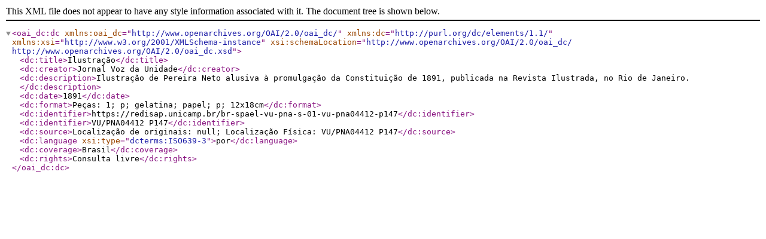

--- FILE ---
content_type: text/xml; charset=utf-8
request_url: https://redisap.unicamp.br/index.php/br-spael-vu-pna-s-01-vu-pna04412-p147;dc?sf_format=xml
body_size: 1219
content:
<?xml version="1.0" encoding="utf-8" ?>

<oai_dc:dc
    xmlns:oai_dc="http://www.openarchives.org/OAI/2.0/oai_dc/"
    xmlns:dc="http://purl.org/dc/elements/1.1/"
    xmlns:xsi="http://www.w3.org/2001/XMLSchema-instance"
    xsi:schemaLocation="http://www.openarchives.org/OAI/2.0/oai_dc/
    http://www.openarchives.org/OAI/2.0/oai_dc.xsd">

      <dc:title>Ilustração</dc:title>
  
      <dc:creator>Jornal Voz da Unidade</dc:creator>
  
  
      <dc:description>Ilustração de Pereira Neto alusiva à promulgação da Constituição de 1891, publicada na Revista Ilustrada, no Rio de Janeiro.</dc:description>
  
  
  
      <dc:date>1891</dc:date>
  
  
      <dc:format>Peças: 1; p; gelatina; papel; p; 12x18cm</dc:format>
  
  <dc:identifier>https://redisap.unicamp.br/br-spael-vu-pna-s-01-vu-pna04412-p147</dc:identifier>

            <dc:identifier>VU/PNA04412 P147</dc:identifier>
      
      <dc:source>Localização de originais: null; Localização Física: VU/PNA04412 P147</dc:source>
  
      <dc:language xsi:type="dcterms:ISO639-3">por</dc:language>
  
  
      <dc:coverage>Brasil</dc:coverage>
  
      <dc:rights>Consulta livre</dc:rights>
  
</oai_dc:dc>
